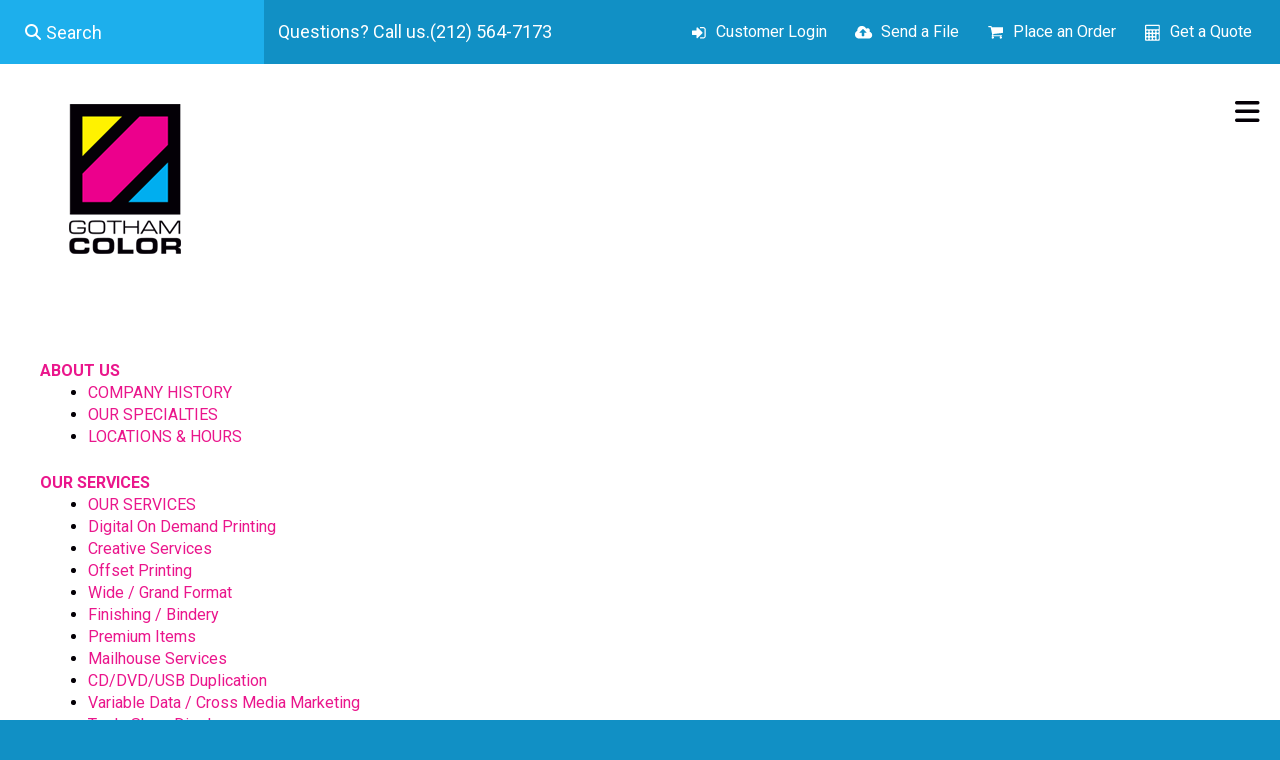

--- FILE ---
content_type: text/html; charset=UTF-8
request_url: https://gothamcolor.com/site-map.html
body_size: 7403
content:
<!DOCTYPE html>

<!--[if lt IE 9]><html lang="en" class="no-js lt-ie10 lt-ie9"><![endif]-->
<!--[if IE 9]><html lang="en" class="no-js is-ie9 lt-ie10"><![endif]-->
<!--[if gt IE 9]><!--><html lang="en" class="no-js"><!--<![endif]-->

<head>
  <title>Site Map : Gotham Color</title>
    <link rel="shortcut icon" href="https://cdn.firespring.com/images/fc3e1183-c0ef-4388-afb5-5cc8e1094239"/>


<!-- Meta tags -->
<meta charset="utf-8">
<meta name="viewport" content="width=device-width, initial-scale=1.0">





  <meta property="og:title" content="Site Map : Gotham Color">
  <meta property="og:url" content="https://gothamcolor.com/site-map.html">
  <meta property="og:type" content="website">
        <meta name="twitter:card" content="summary">
  <meta name="twitter:title" content="Site Map : Gotham Color">
    
  <link rel="stylesheet" href="//cdn.firespring.com/core/v2/css/stylesheet.1768978183.css">

<!-- CSS -->
      <link rel="stylesheet" href="//cdn.firespring.com/designs/pp_matrix/css/design-3282.1768978183.css">
  
<!-- SlickSlider Assets -->
  
<!-- jQuery -->
<script nonce="b844f18b9654cc1e999eae2444a121aa46181cefcb888a00e1fd1f4d04688b3d" type="text/javascript">
  (function (window) {
    if (window.location !== window.top.location) {
      var handler = function () {
        window.top.location = window.location;
        return false;
      };
      window.onclick = handler;
      window.onkeypress = handler;
    }
  })(this);
</script>
  <script nonce="b844f18b9654cc1e999eae2444a121aa46181cefcb888a00e1fd1f4d04688b3d" src="//cdn.firespring.com/core/v2/js/jquery.1768978183.js"></script>

<!-- Clicky Analytics -->
    <script
    nonce="b844f18b9654cc1e999eae2444a121aa46181cefcb888a00e1fd1f4d04688b3d"
    type="text/javascript"
  >
    var firespring = { log: function () { return }, goal: function () { return } }
    var firespring_site_id = Number('66496831');
    (function () {
      var s = document.createElement('script')
      s.type = 'text/javascript'
      s.async = true
      s.src = 'https://analytics.firespring.com/js';
      (document.getElementsByTagName('head')[0] || document.getElementsByTagName('body')[0]).appendChild(s)
    })()
  </script>
<!-- End Clicky Analytics --><!-- Google External Accounts -->
<script
  async
  nonce="b844f18b9654cc1e999eae2444a121aa46181cefcb888a00e1fd1f4d04688b3d"
  src="https://www.googletagmanager.com/gtag/js?id=G-NV9DHWKGC1"
></script>
<script nonce="b844f18b9654cc1e999eae2444a121aa46181cefcb888a00e1fd1f4d04688b3d">
  window.dataLayer = window.dataLayer || []

  function gtag () {dataLayer.push(arguments)}

  gtag('js', new Date())
    gtag('config', 'G-NV9DHWKGC1')
  </script>
<!-- End Google External Accounts -->

            
  

</head>

  <body class="internal ">

  
  <a id="skip" class="hidden-visually skip-to-main" href="#main-content">Skip to main content</a>

   <!-- end skip to main content link -->
      <!-- BEGIN .mobile-nav-container -->
<div class="mobile-nav-container">
  <!-- BEGIN .wrap -->
  <div class="wrap">


  <!-- BEGIN .phone-container -->
  <div class="phone-container">
          <div class="content-block phone-block">
  <p></p><p>Questions? Call us.(212) 564-7173</p>
</div>
      </div>
  <!-- END .phone-container -->


  <!-- BEGIN .search-container -->
      <div class="search-container">
      <div class="content-block search-mobile-block">
  <div class="search-form search-form--ab69cbc255509141bc3ca2e0627d662d" role="search">

  <form class="form--inline form--inline--no-button" novalidate>
    <div class="form-row">
      <div class="form-row__controls">
        <input aria-label="Search our site" type="search" id="search-form__input--ab69cbc255509141bc3ca2e0627d662d" autocomplete="off">
      </div>
    </div>
  </form>

  <div id="search-form__results--ab69cbc255509141bc3ca2e0627d662d" class="search-form__results"></div>
    <script nonce="b844f18b9654cc1e999eae2444a121aa46181cefcb888a00e1fd1f4d04688b3d" type="text/javascript">
      var ss360Config = window.ss360Config || []
      var config = {
        style: {
          themeColor: '#333333',
          accentColor: "#000000",
          loaderType: 'circle'
        },
        searchBox: {
          selector: "#search-form__input--ab69cbc255509141bc3ca2e0627d662d"
        },
        tracking: {
          providers: []
        },
        siteId: "gothamcolor.com",
        showErrors: false
      }
      if (!window.ss360Config[0]) {
        var stScript = document.createElement('script')
        stScript.type = 'text/javascript'
        stScript.async = true
        stScript.src = 'https://cdn.sitesearch360.com/v13/sitesearch360-v13.min.js'
        var entry = document.getElementsByTagName('script')[0]
        entry.parentNode.insertBefore(stScript, entry)
      }
      ss360Config.push(config)
    </script>
</div>
</div>
    </div>
    <!-- END .search-container -->


  <!-- BEGIN .utilities-container -->
      <div class="utilities-container">
      <div class="content-block utilities-block">
  <div class="collection collection--list" id="content_85047e3b3b11ab176599f8786779b852">

    

    <ul class="collection__items">

        
                                      <li class="collection-item collection-item--has-image" id="content_85047e3b3b11ab176599f8786779b852_item_10088195">
                                    <div class="collection-item__content clearfix">

                      <div id="content_c1ba307bbb4d603b43acbf5b37e1118f_image_item_10088195"  class="collection-item-image image" style="max-width: 18px;">
    <a href="https://gothamcolor.com/customer_portal/login.html"     itemprop="url">
    <img
        loading="lazy"
        width="18"
        height="17"
        alt="Customer Login"
        src="https://cdn.firespring.com/images/a3b16c93-960f-4afd-95cf-15fa692fe59c.png"
        srcset="https://cdn.firespring.com/images/a3b16c93-960f-4afd-95cf-15fa692fe59c.png 18w"
        itemprop="image"
                    >
    </a>

          </div>
          
                      <div class="collection-item-label"><a href="https://gothamcolor.com/customer_portal/login.html"     itemprop="url">Customer Login</a></div>
          
          
        </div>
              </li>
                                          <li class="collection-item collection-item--has-image" id="content_85047e3b3b11ab176599f8786779b852_item_10088196">
                                    <div class="collection-item__content clearfix">

                      <div id="content_c1ba307bbb4d603b43acbf5b37e1118f_image_item_10088196"  class="collection-item-image image" style="max-width: 18px;">
    <a href="https://gothamcolor.com/utilities/upload.html"     itemprop="url">
    <img
        loading="lazy"
        width="18"
        height="17"
        alt="Send a File"
        src="https://cdn.firespring.com/images/6d5097a7-107f-4f64-8916-0bac464e3627.png"
        srcset="https://cdn.firespring.com/images/6d5097a7-107f-4f64-8916-0bac464e3627.png 18w"
        itemprop="image"
                    >
    </a>

          </div>
          
                      <div class="collection-item-label"><a href="https://gothamcolor.com/utilities/upload.html"     itemprop="url">Send a File</a></div>
          
          
        </div>
              </li>
                                          <li class="collection-item collection-item--has-image" id="content_85047e3b3b11ab176599f8786779b852_item_10088197">
                                    <div class="collection-item__content clearfix">

                      <div id="content_c1ba307bbb4d603b43acbf5b37e1118f_image_item_10088197"  class="collection-item-image image" style="max-width: 18px;">
    <a href="https://gothamcolor.com/utilities/estimate.html"     itemprop="url">
    <img
        loading="lazy"
        width="18"
        height="17"
        alt="Place an Order"
        src="https://cdn.firespring.com/images/c06cc995-4bb8-4af9-b6d3-00c5a0229831.png"
        srcset="https://cdn.firespring.com/images/c06cc995-4bb8-4af9-b6d3-00c5a0229831.png 18w"
        itemprop="image"
                    >
    </a>

          </div>
          
                      <div class="collection-item-label"><a href="https://gothamcolor.com/utilities/estimate.html"     itemprop="url">Place an Order</a></div>
          
          
        </div>
              </li>
                                          <li class="collection-item collection-item--has-image" id="content_85047e3b3b11ab176599f8786779b852_item_10088198">
                                    <div class="collection-item__content clearfix">

                      <div id="content_c1ba307bbb4d603b43acbf5b37e1118f_image_item_10088198"  class="collection-item-image image" style="max-width: 18px;">
    <a href="https://gothamcolor.com/utilities/estimate.html"     itemprop="url">
    <img
        loading="lazy"
        width="18"
        height="17"
        alt="Get a Quote"
        src="https://cdn.firespring.com/images/e45f1f3c-41c7-4a8d-947d-d2cccd00ee75.png"
        srcset="https://cdn.firespring.com/images/e45f1f3c-41c7-4a8d-947d-d2cccd00ee75.png 18w"
        itemprop="image"
                    >
    </a>

          </div>
          
                      <div class="collection-item-label"><a href="https://gothamcolor.com/utilities/estimate.html"     itemprop="url">Get a Quote</a></div>
          
          
        </div>
              </li>
      
    </ul>

    </div>
</div>
    </div>
    <!-- END .utilities-container -->



    
    <!-- BEGIN nav -->
                                                        <nav class="nav mobile accordian" aria-label="Secondary">

    
    <ul class="nav__list nav-ul-0 nav">
      
    <li class="nav-level-0 nav__list--parent">
      <a href="https://gothamcolor.com/servicecenter/">ABOUT US</a>

      
        <ul class="nav-ul-1">
           
    <li class="nav-level-1">
      <a href="https://gothamcolor.com/servicecenter/">COMPANY HISTORY</a>

      
    </li>


    <li class="nav-level-1">
      <a href="https://gothamcolor.com/servicecenter/estimate.html">OUR SPECIALTIES</a>

      
    </li>


    <li class="nav-level-1">
      <a href="https://gothamcolor.com/servicecenter/locations.html">LOCATIONS &amp; HOURS</a>

      
    </li>

        </ul>
      
    </li>


    <li class="nav-level-0 nav__list--parent">
      <a href="https://gothamcolor.com/our_services/">OUR SERVICES</a>

      
        <ul class="nav-ul-1">
           
    <li class="nav-level-1">
      <a href="https://gothamcolor.com/our_services/">OUR SERVICES</a>

      
    </li>


    <li class="nav-level-1">
      <a href="https://gothamcolor.com/our_services/dodprint.html">Digital On Demand Printing</a>

      
    </li>


    <li class="nav-level-1">
      <a href="https://gothamcolor.com/our_services/creative.html">Creative Services</a>

      
    </li>


    <li class="nav-level-1">
      <a href="https://gothamcolor.com/our_services/offsetprint.html">Offset Printing</a>

      
    </li>


    <li class="nav-level-1">
      <a href="https://gothamcolor.com/our_services/wideformat.html">Wide / Grand Format</a>

      
    </li>


    <li class="nav-level-1">
      <a href="https://gothamcolor.com/our_services/finishing.html">Finishing / Bindery</a>

      
    </li>


    <li class="nav-level-1">
      <a href="https://gothamcolor.com/our_services/premium.html">Premium Items</a>

      
    </li>


    <li class="nav-level-1">
      <a href="https://gothamcolor.com/our_services/mailhouse.html">Mailhouse Services</a>

      
    </li>


    <li class="nav-level-1">
      <a href="https://gothamcolor.com/our_services/cd_dvd_usb_dup.html">CD/DVD/USB Duplication</a>

      
    </li>


    <li class="nav-level-1">
      <a href="https://gothamcolor.com/our_services/variabledata.html">Variable Data / Cross Media Marketing</a>

      
    </li>


    <li class="nav-level-1">
      <a href="https://gothamcolor.com/our_services/tradeshow.html">Trade Show Displays</a>

      
    </li>


    <li class="nav-level-1">
      <a href="https://gothamcolor.com/our_services/presentation.html">Custom Presentations</a>

      
    </li>


    <li class="nav-level-1">
      <a href="https://gothamcolor.com/our_services/photography.html">Photography</a>

      
    </li>

        </ul>
      
    </li>


    <li class="nav-level-0 nav__list--parent">
      <a href="https://gothamcolor.com/portfolio/">PORTFOLIO</a>

      
        <ul class="nav-ul-1">
           
    <li class="nav-level-1">
      <a href="https://gothamcolor.com/portfolio/">PORTFOLIO</a>

      
    </li>

        </ul>
      
    </li>


    <li class="nav-level-0 nav__list--parent">
      <a href="https://gothamcolor.com/utilities/">UTILITIES</a>

      
        <ul class="nav-ul-1">
           
    <li class="nav-level-1">
      <a href="https://gothamcolor.com/utilities/">UPLOAD FILE/SEND A JOB</a>

      
    </li>


    <li class="nav-level-1">
      <a href="https://gothamcolor.com/utilities/estimate.html">REQUEST AN ESTIMATE</a>

      
    </li>


    <li class="nav-level-1">
      <a href="https://gothamcolor.com/utilities/metric.html">METRIC CONVERTER</a>

      
    </li>

        </ul>
      
    </li>


    <li class="nav-level-0 nav__list--parent">
      <a href="https://gothamcolor.com/news/">NEWS</a>

      
        <ul class="nav-ul-1">
           
    <li class="nav-level-1">
      <a href="https://gothamcolor.com/news/">Gotham News</a>

      
    </li>

        </ul>
      
    </li>


    <li class="nav-level-0">
      <a href="https://gothamcolor.com/contact.html">CONTACT US</a>

      
    </li>


    <li class="nav-level-0 nav__list--here">
      <a href="https://gothamcolor.com/site-map.html">Site Map</a>

      
    </li>

    </ul>

    
  </nav>


            <!-- END nav -->
    


  </div>
  <!-- END .wrap -->
</div>
<!-- END .mobile-nav-container -->



<!-- BEGIN .site-container-overlay -->
<div class="site-container-overlay"></div>
<!-- END .site-container-overlay -->

  <!-- BEGIN header -->
  <header>


    <!-- BEGIN .top-nav-container -->
    <div class="top-nav-container">

      <!-- BEGIN .search-container -->
              <div class="search-container">
          <div class="content-block search-block">
  <div class="search-form search-form--e76654ff4e26d144eac7c64fa2664aa2" role="search">

  <form class="form--inline form--inline--no-button" novalidate>
    <div class="form-row">
      <div class="form-row__controls">
        <input aria-label="Search our site" type="search" id="search-form__input--e76654ff4e26d144eac7c64fa2664aa2" autocomplete="off">
      </div>
    </div>
  </form>

  <div id="search-form__results--e76654ff4e26d144eac7c64fa2664aa2" class="search-form__results"></div>
    <script nonce="b844f18b9654cc1e999eae2444a121aa46181cefcb888a00e1fd1f4d04688b3d" type="text/javascript">
      var ss360Config = window.ss360Config || []
      var config = {
        style: {
          themeColor: '#333333',
          accentColor: "#000000",
          loaderType: 'circle'
        },
        searchBox: {
          selector: "#search-form__input--e76654ff4e26d144eac7c64fa2664aa2"
        },
        tracking: {
          providers: []
        },
        siteId: "gothamcolor.com",
        showErrors: false
      }
      if (!window.ss360Config[0]) {
        var stScript = document.createElement('script')
        stScript.type = 'text/javascript'
        stScript.async = true
        stScript.src = 'https://cdn.sitesearch360.com/v13/sitesearch360-v13.min.js'
        var entry = document.getElementsByTagName('script')[0]
        entry.parentNode.insertBefore(stScript, entry)
      }
      ss360Config.push(config)
    </script>
</div>
</div>
        </div>
            <!-- END .search-container -->

      <!-- BEGIN .phone-container -->
      <div class="phone-container">
                  <div class="content-block phone-block">
  <p></p><p>Questions? Call us.(212) 564-7173</p>
</div>
              </div>
      <!-- END .phone-container -->

      <!-- BEGIN .utilities-container -->
              <div class="utilities-container">
          <div class="content-block utilities-block">
  <div class="collection collection--list" id="content_85047e3b3b11ab176599f8786779b852">

    

    <ul class="collection__items">

        
                                      <li class="collection-item collection-item--has-image" id="content_85047e3b3b11ab176599f8786779b852_item_10088195">
                                    <div class="collection-item__content clearfix">

                      <div id="content_c1ba307bbb4d603b43acbf5b37e1118f_image_item_10088195"  class="collection-item-image image" style="max-width: 18px;">
    <a href="https://gothamcolor.com/customer_portal/login.html"     itemprop="url">
    <img
        loading="lazy"
        width="18"
        height="17"
        alt="Customer Login"
        src="https://cdn.firespring.com/images/a3b16c93-960f-4afd-95cf-15fa692fe59c.png"
        srcset="https://cdn.firespring.com/images/a3b16c93-960f-4afd-95cf-15fa692fe59c.png 18w"
        itemprop="image"
                    >
    </a>

          </div>
          
                      <div class="collection-item-label"><a href="https://gothamcolor.com/customer_portal/login.html"     itemprop="url">Customer Login</a></div>
          
          
        </div>
              </li>
                                          <li class="collection-item collection-item--has-image" id="content_85047e3b3b11ab176599f8786779b852_item_10088196">
                                    <div class="collection-item__content clearfix">

                      <div id="content_c1ba307bbb4d603b43acbf5b37e1118f_image_item_10088196"  class="collection-item-image image" style="max-width: 18px;">
    <a href="https://gothamcolor.com/utilities/upload.html"     itemprop="url">
    <img
        loading="lazy"
        width="18"
        height="17"
        alt="Send a File"
        src="https://cdn.firespring.com/images/6d5097a7-107f-4f64-8916-0bac464e3627.png"
        srcset="https://cdn.firespring.com/images/6d5097a7-107f-4f64-8916-0bac464e3627.png 18w"
        itemprop="image"
                    >
    </a>

          </div>
          
                      <div class="collection-item-label"><a href="https://gothamcolor.com/utilities/upload.html"     itemprop="url">Send a File</a></div>
          
          
        </div>
              </li>
                                          <li class="collection-item collection-item--has-image" id="content_85047e3b3b11ab176599f8786779b852_item_10088197">
                                    <div class="collection-item__content clearfix">

                      <div id="content_c1ba307bbb4d603b43acbf5b37e1118f_image_item_10088197"  class="collection-item-image image" style="max-width: 18px;">
    <a href="https://gothamcolor.com/utilities/estimate.html"     itemprop="url">
    <img
        loading="lazy"
        width="18"
        height="17"
        alt="Place an Order"
        src="https://cdn.firespring.com/images/c06cc995-4bb8-4af9-b6d3-00c5a0229831.png"
        srcset="https://cdn.firespring.com/images/c06cc995-4bb8-4af9-b6d3-00c5a0229831.png 18w"
        itemprop="image"
                    >
    </a>

          </div>
          
                      <div class="collection-item-label"><a href="https://gothamcolor.com/utilities/estimate.html"     itemprop="url">Place an Order</a></div>
          
          
        </div>
              </li>
                                          <li class="collection-item collection-item--has-image" id="content_85047e3b3b11ab176599f8786779b852_item_10088198">
                                    <div class="collection-item__content clearfix">

                      <div id="content_c1ba307bbb4d603b43acbf5b37e1118f_image_item_10088198"  class="collection-item-image image" style="max-width: 18px;">
    <a href="https://gothamcolor.com/utilities/estimate.html"     itemprop="url">
    <img
        loading="lazy"
        width="18"
        height="17"
        alt="Get a Quote"
        src="https://cdn.firespring.com/images/e45f1f3c-41c7-4a8d-947d-d2cccd00ee75.png"
        srcset="https://cdn.firespring.com/images/e45f1f3c-41c7-4a8d-947d-d2cccd00ee75.png 18w"
        itemprop="image"
                    >
    </a>

          </div>
          
                      <div class="collection-item-label"><a href="https://gothamcolor.com/utilities/estimate.html"     itemprop="url">Get a Quote</a></div>
          
          
        </div>
              </li>
      
    </ul>

    </div>
</div>
        </div>
            <!-- END .utilities-container -->

      <!-- BEGIN .additional-header -->
            <!-- END .additional-header -->


    </div>
    <!-- END .top-nav-container -->





    <!-- BEGIN .main-nav-container -->
    <div class="main-nav-container">





      <!-- BEGIN .logo-container -->
      <div class="logo-container">
        <!-- BEGIN nav-logo -->
                  <div class="nav-logo">
            <a href="https://gothamcolor.com/"><img alt="Gotham Color" title="logo" src="https://cdn.firespring.com/images/fb364c6d-2f22-4194-956c-4413851e7ded.png"></a>
          </div>
                <!-- END nav-logo -->
      </div>
      <!-- END .logo-container -->


      <!-- BEGIN .dropdown-container -->
      <div class="dropdown-container">
        <!-- BEGIN nav -->
                                                                            <nav class="nav dropdown" aria-label="Secondary">

    
    <ul class="nav__list nav-ul-0 nav">
      
    <li class="nav-level-0 nav__list--parent">
      <a href="https://gothamcolor.com/servicecenter/">ABOUT US</a>

      
        <ul class="nav-ul-1">
           
    <li class="nav-level-1">
      <a href="https://gothamcolor.com/servicecenter/">COMPANY HISTORY</a>

      
    </li>


    <li class="nav-level-1">
      <a href="https://gothamcolor.com/servicecenter/estimate.html">OUR SPECIALTIES</a>

      
    </li>


    <li class="nav-level-1">
      <a href="https://gothamcolor.com/servicecenter/locations.html">LOCATIONS &amp; HOURS</a>

      
    </li>

        </ul>
      
    </li>


    <li class="nav-level-0 nav__list--parent">
      <a href="https://gothamcolor.com/our_services/">OUR SERVICES</a>

      
        <ul class="nav-ul-1">
           
    <li class="nav-level-1">
      <a href="https://gothamcolor.com/our_services/">OUR SERVICES</a>

      
    </li>


    <li class="nav-level-1">
      <a href="https://gothamcolor.com/our_services/dodprint.html">Digital On Demand Printing</a>

      
    </li>


    <li class="nav-level-1">
      <a href="https://gothamcolor.com/our_services/creative.html">Creative Services</a>

      
    </li>


    <li class="nav-level-1">
      <a href="https://gothamcolor.com/our_services/offsetprint.html">Offset Printing</a>

      
    </li>


    <li class="nav-level-1">
      <a href="https://gothamcolor.com/our_services/wideformat.html">Wide / Grand Format</a>

      
    </li>


    <li class="nav-level-1">
      <a href="https://gothamcolor.com/our_services/finishing.html">Finishing / Bindery</a>

      
    </li>


    <li class="nav-level-1">
      <a href="https://gothamcolor.com/our_services/premium.html">Premium Items</a>

      
    </li>


    <li class="nav-level-1">
      <a href="https://gothamcolor.com/our_services/mailhouse.html">Mailhouse Services</a>

      
    </li>


    <li class="nav-level-1">
      <a href="https://gothamcolor.com/our_services/cd_dvd_usb_dup.html">CD/DVD/USB Duplication</a>

      
    </li>


    <li class="nav-level-1">
      <a href="https://gothamcolor.com/our_services/variabledata.html">Variable Data / Cross Media Marketing</a>

      
    </li>


    <li class="nav-level-1">
      <a href="https://gothamcolor.com/our_services/tradeshow.html">Trade Show Displays</a>

      
    </li>


    <li class="nav-level-1">
      <a href="https://gothamcolor.com/our_services/presentation.html">Custom Presentations</a>

      
    </li>


    <li class="nav-level-1">
      <a href="https://gothamcolor.com/our_services/photography.html">Photography</a>

      
    </li>

        </ul>
      
    </li>


    <li class="nav-level-0 nav__list--parent">
      <a href="https://gothamcolor.com/portfolio/">PORTFOLIO</a>

      
        <ul class="nav-ul-1">
           
    <li class="nav-level-1">
      <a href="https://gothamcolor.com/portfolio/">PORTFOLIO</a>

      
    </li>

        </ul>
      
    </li>


    <li class="nav-level-0 nav__list--parent">
      <a href="https://gothamcolor.com/utilities/">UTILITIES</a>

      
        <ul class="nav-ul-1">
           
    <li class="nav-level-1">
      <a href="https://gothamcolor.com/utilities/">UPLOAD FILE/SEND A JOB</a>

      
    </li>


    <li class="nav-level-1">
      <a href="https://gothamcolor.com/utilities/estimate.html">REQUEST AN ESTIMATE</a>

      
    </li>


    <li class="nav-level-1">
      <a href="https://gothamcolor.com/utilities/metric.html">METRIC CONVERTER</a>

      
    </li>

        </ul>
      
    </li>


    <li class="nav-level-0 nav__list--parent">
      <a href="https://gothamcolor.com/news/">NEWS</a>

      
        <ul class="nav-ul-1">
           
    <li class="nav-level-1">
      <a href="https://gothamcolor.com/news/">Gotham News</a>

      
    </li>

        </ul>
      
    </li>


    <li class="nav-level-0">
      <a href="https://gothamcolor.com/contact.html">CONTACT US</a>

      
    </li>


    <li class="nav-level-0 nav__list--here">
      <a href="https://gothamcolor.com/site-map.html">Site Map</a>

      
    </li>

    </ul>

    
  </nav>


                    <!-- END nav -->
      </div>
      <!-- END .dropdown-container -->


      <!-- BEGIN .menu-toggle menu-open -->
      <div class="menu-toggle menu-open">
        <i class="fa fa-bars"></i>
      </div>
      <!-- END .menu-toggle menu-open -->


    </div>
    <!-- END .main-nav-container -->



  </header>
  <!-- END header -->
  
  



  

  <main>

    <!-- BEGIN .wrap -->
    <div class="wrap">


      

              <!-- BEGIN .primary-container -->
        <div class="primary-container" id="main-content">
          <!-- BEGIN .primary-content -->
          <div class="primary-content" data-search-indexed="true">
            <div class="site-structure-map">
  <ul class="nav__list nav-ul-0">
      <li class="nav-level-0 nav__list--parent">
      <a href="https://gothamcolor.com/servicecenter/">ABOUT US</a>
              <ul class="nav-ul-1">
            <li class="nav-level-1">
    <a href="https://gothamcolor.com/servicecenter/history.html">COMPANY HISTORY</a>
      </li>
  <li class="nav-level-1">
    <a href="https://gothamcolor.com/servicecenter/estimate.html">OUR SPECIALTIES</a>
      </li>
  <li class="nav-level-1">
    <a href="https://gothamcolor.com/servicecenter/locations.html">LOCATIONS & HOURS</a>
      </li>
        </ul>
          </li>
      <li class="nav-level-0 nav__list--parent">
      <a href="https://gothamcolor.com/our_services/">OUR SERVICES</a>
              <ul class="nav-ul-1">
            <li class="nav-level-1">
    <a href="https://gothamcolor.com/our_services/products_services.html">OUR SERVICES</a>
      </li>
  <li class="nav-level-1">
    <a href="https://gothamcolor.com/our_services/dodprint.html">Digital On Demand Printing</a>
      </li>
  <li class="nav-level-1">
    <a href="https://gothamcolor.com/our_services/creative.html">Creative Services</a>
      </li>
  <li class="nav-level-1">
    <a href="https://gothamcolor.com/our_services/offsetprint.html">Offset Printing</a>
      </li>
  <li class="nav-level-1">
    <a href="https://gothamcolor.com/our_services/wideformat.html">Wide / Grand Format</a>
      </li>
  <li class="nav-level-1">
    <a href="https://gothamcolor.com/our_services/finishing.html">Finishing / Bindery</a>
      </li>
  <li class="nav-level-1">
    <a href="https://gothamcolor.com/our_services/premium.html">Premium Items</a>
      </li>
  <li class="nav-level-1">
    <a href="https://gothamcolor.com/our_services/mailhouse.html">Mailhouse Services</a>
      </li>
  <li class="nav-level-1">
    <a href="https://gothamcolor.com/our_services/cd_dvd_usb_dup.html">CD/DVD/USB Duplication</a>
      </li>
  <li class="nav-level-1">
    <a href="https://gothamcolor.com/our_services/variabledata.html">Variable Data / Cross Media Marketing</a>
      </li>
  <li class="nav-level-1">
    <a href="https://gothamcolor.com/our_services/tradeshow.html">Trade Show Displays</a>
      </li>
  <li class="nav-level-1">
    <a href="https://gothamcolor.com/our_services/presentation.html">Custom Presentations</a>
      </li>
  <li class="nav-level-1">
    <a href="https://gothamcolor.com/our_services/photography.html">Photography</a>
      </li>
        </ul>
          </li>
      <li class="nav-level-0 nav__list--parent">
      <a href="https://gothamcolor.com/portfolio/">PORTFOLIO</a>
              <ul class="nav-ul-1">
            <li class="nav-level-1">
    <a href="https://gothamcolor.com/portfolio/portfolio.html">PORTFOLIO</a>
      </li>
        </ul>
          </li>
      <li class="nav-level-0 nav__list--parent">
      <a href="https://gothamcolor.com/utilities/">UTILITIES</a>
              <ul class="nav-ul-1">
            <li class="nav-level-1">
    <a href="https://gothamcolor.com/utilities/upload.html">UPLOAD FILE/SEND A JOB</a>
      </li>
  <li class="nav-level-1">
    <a href="https://gothamcolor.com/utilities/estimate.html">REQUEST AN ESTIMATE</a>
      </li>
  <li class="nav-level-1">
    <a href="https://gothamcolor.com/utilities/metric.html">METRIC CONVERTER</a>
      </li>
        </ul>
          </li>
      <li class="nav-level-0 nav__list--parent">
      <a href="https://gothamcolor.com/news/">NEWS</a>
              <ul class="nav-ul-1">
            <li class="nav-level-1">
    <a href="https://gothamcolor.com/news/news.html">Gotham News</a>
      </li>
        </ul>
          </li>
      <li class="nav-level-0">
      <a href="https://gothamcolor.com/contact.html">CONTACT US</a>
          </li>
      <li class="nav-level-0 nav__list--here">
      <a href="https://gothamcolor.com/site-map.html">Site Map</a>
          </li>
    </ul>
</div>

            <div class="clearfix"></div>
          </div>
          <!-- END .primary-content -->
        </div>
        <!-- END .primary-container -->
      

    </div>
    <!-- END .wrap -->

  </main><!-- end main -->



  



      <!-- BEGIN .matrix-container -->
  <div class="matrix-container has-bg__collection" id="matrix">
   <div class="content-block matrix-block">
  <div class="collection collection--list" id="content_a91d4f794e6c8a925d52a02b9deb2de9">

    

    <ul class="collection__items">

        
                                      <li class="collection-item collection-item--has-image" id="content_a91d4f794e6c8a925d52a02b9deb2de9_item_10088210">
                                    <div class="collection-item__content clearfix">

                      <div id="content_c1ba307bbb4d603b43acbf5b37e1118f_image_item_10088210"  class="collection-item-image image" style="max-width: 350px;">
    
    <img
        loading="lazy"
        width="350"
        height="450"
        alt=""
        src="https://cdn.firespring.com/images/b63e8d6b-6d65-41c0-8692-c90fe0162ae1.jpg"
        srcset="https://cdn.firespring.com/images/b63e8d6b-6d65-41c0-8692-c90fe0162ae1.jpg 350w"
        itemprop="image"
                    >
    

          </div>
          
          
          
        </div>
              </li>
                            <li class="collection-item" id="content_a91d4f794e6c8a925d52a02b9deb2de9_item_10088213">
                                    <div class="collection-item__content">

          
          
          
        </div>
              </li>
                            <li class="collection-item" id="content_a91d4f794e6c8a925d52a02b9deb2de9_item_10088214">
                                    <div class="collection-item__content">

          
          
          
        </div>
              </li>
                            <li class="collection-item" id="content_a91d4f794e6c8a925d52a02b9deb2de9_item_10088215">
                                    <div class="collection-item__content">

          
          
          
        </div>
              </li>
                                          <li class="collection-item collection-item--has-image" id="content_a91d4f794e6c8a925d52a02b9deb2de9_item_10088212">
                                    <div class="collection-item__content clearfix">

                      <div id="content_c1ba307bbb4d603b43acbf5b37e1118f_image_item_10088212"  class="collection-item-image image" style="max-width: 350px;">
    
    <img
        loading="lazy"
        width="350"
        height="450"
        alt=""
        src="https://cdn.firespring.com/images/8e9a8b78-8378-45c8-85bb-0f7b3a662de2.jpg"
        srcset="https://cdn.firespring.com/images/8e9a8b78-8378-45c8-85bb-0f7b3a662de2.jpg 350w"
        itemprop="image"
                    >
    

          </div>
          
          
          
        </div>
              </li>
                            <li class="collection-item" id="content_a91d4f794e6c8a925d52a02b9deb2de9_item_10088216">
                                    <div class="collection-item__content">

          
          
          
        </div>
              </li>
      
    </ul>

    </div>


        <div class="collection collection--list" id="content_3b6aebf921dd1b41a4a38728c370f6f4">

    

    <ul class="collection__items">

        
                        <li class="collection-item" id="content_3b6aebf921dd1b41a4a38728c370f6f4_item_10088222">
                                    <div class="collection-item__content">

          
          
          
        </div>
              </li>
                                          <li class="collection-item collection-item--has-image" id="content_3b6aebf921dd1b41a4a38728c370f6f4_item_10088217">
                                    <div class="collection-item__content clearfix">

                      <div id="content_c1ba307bbb4d603b43acbf5b37e1118f_image_item_10088217"  class="collection-item-image image" style="max-width: 350px;">
    
    <img
        loading="lazy"
        width="350"
        height="450"
        alt=""
        src="https://cdn.firespring.com/images/d07f393e-173b-407f-a77f-48c8fd04f5bb.jpg"
        srcset="https://cdn.firespring.com/images/d07f393e-173b-407f-a77f-48c8fd04f5bb.jpg 350w"
        itemprop="image"
                    >
    

          </div>
          
          
          
        </div>
              </li>
                            <li class="collection-item" id="content_3b6aebf921dd1b41a4a38728c370f6f4_item_10088221">
                                    <div class="collection-item__content">

          
          
          
        </div>
              </li>
                                          <li class="collection-item collection-item--has-image" id="content_3b6aebf921dd1b41a4a38728c370f6f4_item_10088220">
                                    <div class="collection-item__content clearfix">

                      <div id="content_c1ba307bbb4d603b43acbf5b37e1118f_image_item_10088220"  class="collection-item-image image" style="max-width: 350px;">
    
    <img
        loading="lazy"
        width="350"
        height="450"
        alt=""
        src="https://cdn.firespring.com/images/ae753ea6-f04f-4886-896a-6cab031d443d.jpg"
        srcset="https://cdn.firespring.com/images/ae753ea6-f04f-4886-896a-6cab031d443d.jpg 350w"
        itemprop="image"
                    >
    

          </div>
          
          
          
        </div>
              </li>
                            <li class="collection-item" id="content_3b6aebf921dd1b41a4a38728c370f6f4_item_10088223">
                                    <div class="collection-item__content">

          
          
          
        </div>
              </li>
                            <li class="collection-item" id="content_3b6aebf921dd1b41a4a38728c370f6f4_item_10088224">
                                    <div class="collection-item__content">

          
          
          
        </div>
              </li>
      
    </ul>

    </div>
</div>
 </div>
<!-- END .matrix-container -->





<!-- BEGIN footer -->
<footer>


  <!-- BEGIN .top-footer-container -->
  <div class="top-footer-container">
    <!-- BEGIN .wrap -->
    <div class="wrap">


      <!-- BEGIN .col logo-container -->
      <div class="col logo-container">

        <!-- BEGIN nav-logo -->
                  <div class="nav-logo">
            <a href="https://gothamcolor.com/"><img alt="Gotham Color" title="logo" src="https://cdn.firespring.com/images/fb364c6d-2f22-4194-956c-4413851e7ded.png"></a>
          </div>
                <!-- END nav-logo -->

        <!-- BEGIN .footer-nav-container -->
        <div class="footer-nav-container">
          <!-- BEGIN nav -->
                                                                                      <nav class="nav footer" aria-label="Secondary">

    
    <ul class="nav__list nav-ul-0 nav">
      
    <li class="nav-level-0 nav__list--parent">
      <a href="https://gothamcolor.com/servicecenter/">ABOUT US</a>

      
        <ul class="nav-ul-1">
           
    <li class="nav-level-1">
      <a href="https://gothamcolor.com/servicecenter/">COMPANY HISTORY</a>

      
    </li>


    <li class="nav-level-1">
      <a href="https://gothamcolor.com/servicecenter/estimate.html">OUR SPECIALTIES</a>

      
    </li>


    <li class="nav-level-1">
      <a href="https://gothamcolor.com/servicecenter/locations.html">LOCATIONS &amp; HOURS</a>

      
    </li>

        </ul>
      
    </li>


    <li class="nav-level-0 nav__list--parent">
      <a href="https://gothamcolor.com/our_services/">OUR SERVICES</a>

      
        <ul class="nav-ul-1">
           
    <li class="nav-level-1">
      <a href="https://gothamcolor.com/our_services/">OUR SERVICES</a>

      
    </li>


    <li class="nav-level-1">
      <a href="https://gothamcolor.com/our_services/dodprint.html">Digital On Demand Printing</a>

      
    </li>


    <li class="nav-level-1">
      <a href="https://gothamcolor.com/our_services/creative.html">Creative Services</a>

      
    </li>


    <li class="nav-level-1">
      <a href="https://gothamcolor.com/our_services/offsetprint.html">Offset Printing</a>

      
    </li>


    <li class="nav-level-1">
      <a href="https://gothamcolor.com/our_services/wideformat.html">Wide / Grand Format</a>

      
    </li>


    <li class="nav-level-1">
      <a href="https://gothamcolor.com/our_services/finishing.html">Finishing / Bindery</a>

      
    </li>


    <li class="nav-level-1">
      <a href="https://gothamcolor.com/our_services/premium.html">Premium Items</a>

      
    </li>


    <li class="nav-level-1">
      <a href="https://gothamcolor.com/our_services/mailhouse.html">Mailhouse Services</a>

      
    </li>


    <li class="nav-level-1">
      <a href="https://gothamcolor.com/our_services/cd_dvd_usb_dup.html">CD/DVD/USB Duplication</a>

      
    </li>


    <li class="nav-level-1">
      <a href="https://gothamcolor.com/our_services/variabledata.html">Variable Data / Cross Media Marketing</a>

      
    </li>


    <li class="nav-level-1">
      <a href="https://gothamcolor.com/our_services/tradeshow.html">Trade Show Displays</a>

      
    </li>


    <li class="nav-level-1">
      <a href="https://gothamcolor.com/our_services/presentation.html">Custom Presentations</a>

      
    </li>


    <li class="nav-level-1">
      <a href="https://gothamcolor.com/our_services/photography.html">Photography</a>

      
    </li>

        </ul>
      
    </li>


    <li class="nav-level-0 nav__list--parent">
      <a href="https://gothamcolor.com/portfolio/">PORTFOLIO</a>

      
        <ul class="nav-ul-1">
           
    <li class="nav-level-1">
      <a href="https://gothamcolor.com/portfolio/">PORTFOLIO</a>

      
    </li>

        </ul>
      
    </li>


    <li class="nav-level-0 nav__list--parent">
      <a href="https://gothamcolor.com/utilities/">UTILITIES</a>

      
        <ul class="nav-ul-1">
           
    <li class="nav-level-1">
      <a href="https://gothamcolor.com/utilities/">UPLOAD FILE/SEND A JOB</a>

      
    </li>


    <li class="nav-level-1">
      <a href="https://gothamcolor.com/utilities/estimate.html">REQUEST AN ESTIMATE</a>

      
    </li>


    <li class="nav-level-1">
      <a href="https://gothamcolor.com/utilities/metric.html">METRIC CONVERTER</a>

      
    </li>

        </ul>
      
    </li>


    <li class="nav-level-0 nav__list--parent">
      <a href="https://gothamcolor.com/news/">NEWS</a>

      
        <ul class="nav-ul-1">
           
    <li class="nav-level-1">
      <a href="https://gothamcolor.com/news/">Gotham News</a>

      
    </li>

        </ul>
      
    </li>


    <li class="nav-level-0">
      <a href="https://gothamcolor.com/contact.html">CONTACT US</a>

      
    </li>


    <li class="nav-level-0 nav__list--here">
      <a href="https://gothamcolor.com/site-map.html">Site Map</a>

      
    </li>

    </ul>

    
  </nav>


                        <!-- END nav -->
        </div>
        <!-- END .footer-nav-container -->

        <!-- BEGIN .additional-footer -->
                <!-- END .additional-footer -->

      </div>
      <!-- END .col logo-container -->


      <!-- BEGIN .col email-marketing-container -->
      <div class="col email-marketing-container">

        <!-- BEGIN .email-marketing-content -->
                <!-- END .email-marketing-content -->

        <!-- BEGIN .location-container -->
        <div class="location-container">
          <div class="locations-hours locations-hours--variable">

  <div class="location location--1" itemscope itemtype="https://schema.org/Organization">

              
    <div class="location__info">

              
          <div class="location__address" itemprop="address" itemscope itemtype="https://schema.org/PostalAddress">

                          
                <div class="location-address location-address--1" itemprop="streetAddress">
                  424 West 33rd Street
                </div>

                                        
                <div class="location-address location-address--2" itemprop="streetAddress">
                  Suite 520
                </div>

                                        
                <div class="location-address location-address--3" itemprop="streetAddress">
                  New York, NY 10001
                </div>

                          
          </div>

              
              
          <div class="location__phone">

                          
                <div class="location-phone location-phone--1">
                                      <span class="label">Phone</span>
                                    <span class="value" itemprop="telephone" content="2125647173"><a
                        href="tel:2125647173">(212) 564-7173</a></span>
                </div>

                          
          </div>

              
              
          <div class="location__links">
            <div class="location-links-email">
                                              <span class="value"><a href="https://gothamcolor.com/contact.html">Contact</a></span>
                          </div>
          </div>

              
                    
    </div>
  </div>


</div>        </div>
        <!-- END .location-container -->

      </div>
      <!-- END .col email-marketing-container -->




      <!-- BEGIN .col footer-links-container -->
              <div class="col footer-links-container">
          <div class="content-block footer-links-block">
  <h4>Explore</h4>

        <div class="collection collection--list" id="content_53adf1e92729ab1f6fcd84728169a1d9">

    

    <ul class="collection__items">

        
                        <li class="collection-item" id="content_53adf1e92729ab1f6fcd84728169a1d9_item_10088205">
                                    <div class="collection-item__content">

          
                      <div class="collection-item-label"><a href="https://gothamcolor.com/servicecenter/order.html"     itemprop="url">Our Team</a></div>
          
          
        </div>
              </li>
                            <li class="collection-item" id="content_53adf1e92729ab1f6fcd84728169a1d9_item_10088206">
                                    <div class="collection-item__content">

          
                      <div class="collection-item-label"><a href="https://gothamcolor.com/servicecenter/locations.html"     itemprop="url">Locations &amp; Hours</a></div>
          
          
        </div>
              </li>
                            <li class="collection-item" id="content_53adf1e92729ab1f6fcd84728169a1d9_item_10088207">
                                    <div class="collection-item__content">

          
                      <div class="collection-item-label"><a href="https://gothamcolor.com/our_services/products_services.html"     itemprop="url">Our Services</a></div>
          
          
        </div>
              </li>
      
    </ul>

    </div>
</div>
        </div>
            <!-- END .col footer-links-container -->







    </div>
    <!-- END .wrap -->
  </div>
  <!-- END .top-footer-container -->



  <!-- BEGIN .middle-footer-container -->
    <!-- END .middle-footer-container -->



  <!-- BEGIN .bottom-footer-container -->
  <div class="bottom-footer-container">
    <!-- BEGIN .wrap -->
    <div class="wrap">



      <!-- BEGIN .copy-container -->
      <div class="copy-container">
        &copy; 2026 Gotham Color
      </div>
      <!-- END .copy-container -->


      <!-- BEGIN .sitemap-container -->
      <div class="sitemap-container">
                  <div class="content-block sitemap-block">
  <div class="collection collection--list" id="content_a763e42de340de95e56ec857aa84b3e6">

    

    <ul class="collection__items">

        
                        <li class="collection-item" id="content_a763e42de340de95e56ec857aa84b3e6_item_12670165">
                                    <div class="collection-item__content">

          
                      <div class="collection-item-label"><a href="https://gothamcolor.com/site-map.html"     itemprop="url">SITE MAP</a></div>
          
          
        </div>
              </li>
      
    </ul>

    </div>
</div>
              </div>
      <!-- END .sitemap-container -->


      <!-- BEGIN .policy-container -->
      <div class="policy-container">
                </div>
      <!-- END .policy-container -->


      


    </div>
    <!-- END .wrap -->
  </div>
  <!-- END .bottom-footer-container -->



  <!-- BEGIN .powered-by-container -->
      <div class="powered-by-container">
      <!-- BEGIN .wrap -->
      <div class="wrap">

        <!-- BEGIN .content-block powered-by-block -->
        <div class="content-block powered-by-block">
  <p><a href="http://printerpresence.com/poweredby" target="_blank" rel="noreferrer noopener">Powered by PrinterPresence</a></p>
</div>
        <!-- END .content-block powered-by-block -->

      </div>
      <!-- END .wrap -->
    </div>
    <!-- END .powered-by-container -->






</footer>
<!-- END footer -->
  


  



  <script nonce="b844f18b9654cc1e999eae2444a121aa46181cefcb888a00e1fd1f4d04688b3d" src="//cdn.firespring.com/core/v2/js/footer_scripts.1768978183.js"></script>

<script nonce="b844f18b9654cc1e999eae2444a121aa46181cefcb888a00e1fd1f4d04688b3d">
  (function(h,o,u,n,d) {
    h=h[d]=h[d]||{q:[],onReady:function(c){h.q.push(c)}}
    d=o.createElement(u);d.async=1;d.src=n
    n=o.getElementsByTagName(u)[0];n.parentNode.insertBefore(d,n)
  })(window,document,'script','https://www.datadoghq-browser-agent.com/us1/v6/datadog-rum.js','DD_RUM')

  // regex patterns to identify known bot instances:
  let botPattern = "(googlebot\/|bot|Googlebot-Mobile|Googlebot-Image|Google favicon|Mediapartners-Google|bingbot|slurp|java|wget|curl|Commons-HttpClient|Python-urllib|libwww|httpunit|nutch|phpcrawl|msnbot|jyxobot|FAST-WebCrawler|FAST Enterprise Crawler|biglotron|teoma|convera|seekbot|gigablast|exabot|ngbot|ia_archiver|GingerCrawler|webmon |httrack|webcrawler|grub.org|UsineNouvelleCrawler|antibot|netresearchserver|speedy|fluffy|bibnum.bnf|findlink|msrbot|panscient|yacybot|AISearchBot|IOI|ips-agent|tagoobot|MJ12bot|dotbot|woriobot|yanga|buzzbot|mlbot|yandexbot|purebot|Linguee Bot|Voyager|CyberPatrol|voilabot|baiduspider|citeseerxbot|spbot|twengabot|postrank|turnitinbot|scribdbot|page2rss|sitebot|linkdex|Adidxbot|blekkobot|ezooms|dotbot|Mail.RU_Bot|discobot|heritrix|findthatfile|europarchive.org|NerdByNature.Bot|sistrix crawler|ahrefsbot|Aboundex|domaincrawler|wbsearchbot|summify|ccbot|edisterbot|seznambot|ec2linkfinder|gslfbot|aihitbot|intelium_bot|facebookexternalhit|yeti|RetrevoPageAnalyzer|lb-spider|sogou|lssbot|careerbot|wotbox|wocbot|ichiro|DuckDuckBot|lssrocketcrawler|drupact|webcompanycrawler|acoonbot|openindexspider|gnam gnam spider|web-archive-net.com.bot|backlinkcrawler|coccoc|integromedb|content crawler spider|toplistbot|seokicks-robot|it2media-domain-crawler|ip-web-crawler.com|siteexplorer.info|elisabot|proximic|changedetection|blexbot|arabot|WeSEE:Search|niki-bot|CrystalSemanticsBot|rogerbot|360Spider|psbot|InterfaxScanBot|Lipperhey SEO Service|CC Metadata Scaper|g00g1e.net|GrapeshotCrawler|urlappendbot|brainobot|fr-crawler|binlar|SimpleCrawler|Livelapbot|Twitterbot|cXensebot|smtbot|bnf.fr_bot|A6-Indexer|ADmantX|Facebot|Twitterbot|OrangeBot|memorybot|AdvBot|MegaIndex|SemanticScholarBot|ltx71|nerdybot|xovibot|BUbiNG|Qwantify|archive.org_bot|Applebot|TweetmemeBot|crawler4j|findxbot|SemrushBot|yoozBot|lipperhey|y!j-asr|Domain Re-Animator Bot|AddThis)";

  let regex = new RegExp(botPattern, 'i');

  // define var conditionalSampleRate as 0 if the userAgent matches a pattern in botPatterns
  // otherwise, define conditionalSampleRate as 100
  let conditionalSampleRate = regex.test(navigator.userAgent) ? 0 : 10;
  window.DD_RUM.onReady(function() {
    window.DD_RUM.init({
      applicationId: 'a1c5469d-ab6f-4740-b889-5955b6c24e72',
      clientToken: 'pub9ae25d27d775da672cae8a79ec522337',
      site: 'datadoghq.com',
      service: 'fdp',
      env: 'production',
      sessionSampleRate: conditionalSampleRate,
      sessionReplaySampleRate: 0,
      defaultPrivacyLevel: 'mask',
      trackUserInteractions: true,
      trackResources: true,
      trackLongTasks: 1,
      traceContextInjection: 'sampled'
    });
  });
</script>

  <script nonce="b844f18b9654cc1e999eae2444a121aa46181cefcb888a00e1fd1f4d04688b3d" src="https://cdn.firespring.com/core/v2/js/fireSlider/velocity.min.js"></script>
  <script nonce="b844f18b9654cc1e999eae2444a121aa46181cefcb888a00e1fd1f4d04688b3d" src="https://cdn.firespring.com/core/v2/js/fireSlider/jquery.fireSlider.velocity.js"></script>
        <script type="application/javascript" nonce="b844f18b9654cc1e999eae2444a121aa46181cefcb888a00e1fd1f4d04688b3d">
      $(document).ready(() => {
        var noneEffect = function(element, options) {
          element.velocity({translateX: [(options.nextPos + '%'), (options.currPos + '%')]}, {duration: 0, queue: options.effect, easing: [0]});
        }
        fireSlider.prototype.Effects.register('none', noneEffect);
      })
    </script>
  

  <noscript><p><img
        alt="Firespring Analytics"
        width="1"
        height="1"
        src="https://analytics.firespring.com//66496831.gif"
      /></p></noscript>
            <script nonce="b844f18b9654cc1e999eae2444a121aa46181cefcb888a00e1fd1f4d04688b3d" src="//cdn.firespring.com/designs/pp_matrix/js/8247b22743a1ed8d863be45f83512742ead5361f.1768978183.js" type="text/javascript"></script>
        </body>


</html>